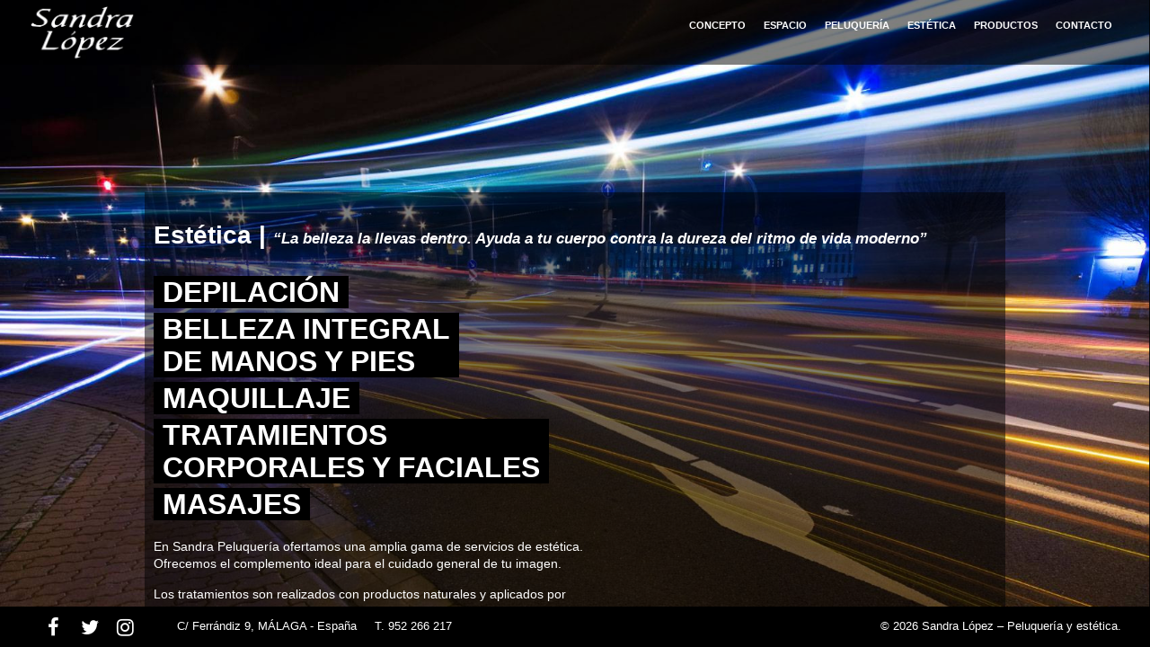

--- FILE ---
content_type: text/html; charset=UTF-8
request_url: http://sandralopez.es/estetica/
body_size: 4377
content:
<!doctype html>
<html lang="en-US" class="no-js">
	<head>
		<meta charset="UTF-8">
		<title>  Estética : Sandra López &#8211; Peluquería y estética</title>
		<script src="https://use.fontawesome.com/71c95fd2da.js"></script>
		<link href="//www.google-analytics.com" rel="dns-prefetch">
        <link href="http://sandralopez.es/wp-content/themes/html5blank-stable/img/icons/favicon.png" rel="icon" type="image/png">
        <link href="http://sandralopez.es/wp-content/themes/html5blank-stable/img/icons/favicon.png" rel="apple-touch-icon-precomposed">

		<meta http-equiv="X-UA-Compatible" content="IE=edge,chrome=1">
		<meta name="viewport" content="width=device-width, initial-scale=1.0">
		<meta name="description" content="Just another WordPress site">

		<link rel='dns-prefetch' href='//s.w.org' />
		<script type="text/javascript">
			window._wpemojiSettings = {"baseUrl":"https:\/\/s.w.org\/images\/core\/emoji\/2\/72x72\/","ext":".png","svgUrl":"https:\/\/s.w.org\/images\/core\/emoji\/2\/svg\/","svgExt":".svg","source":{"concatemoji":"http:\/\/sandralopez.es\/wp-includes\/js\/wp-emoji-release.min.js?ver=4.6.29"}};
			!function(e,o,t){var a,n,r;function i(e){var t=o.createElement("script");t.src=e,t.type="text/javascript",o.getElementsByTagName("head")[0].appendChild(t)}for(r=Array("simple","flag","unicode8","diversity","unicode9"),t.supports={everything:!0,everythingExceptFlag:!0},n=0;n<r.length;n++)t.supports[r[n]]=function(e){var t,a,n=o.createElement("canvas"),r=n.getContext&&n.getContext("2d"),i=String.fromCharCode;if(!r||!r.fillText)return!1;switch(r.textBaseline="top",r.font="600 32px Arial",e){case"flag":return(r.fillText(i(55356,56806,55356,56826),0,0),n.toDataURL().length<3e3)?!1:(r.clearRect(0,0,n.width,n.height),r.fillText(i(55356,57331,65039,8205,55356,57096),0,0),a=n.toDataURL(),r.clearRect(0,0,n.width,n.height),r.fillText(i(55356,57331,55356,57096),0,0),a!==n.toDataURL());case"diversity":return r.fillText(i(55356,57221),0,0),a=(t=r.getImageData(16,16,1,1).data)[0]+","+t[1]+","+t[2]+","+t[3],r.fillText(i(55356,57221,55356,57343),0,0),a!=(t=r.getImageData(16,16,1,1).data)[0]+","+t[1]+","+t[2]+","+t[3];case"simple":return r.fillText(i(55357,56835),0,0),0!==r.getImageData(16,16,1,1).data[0];case"unicode8":return r.fillText(i(55356,57135),0,0),0!==r.getImageData(16,16,1,1).data[0];case"unicode9":return r.fillText(i(55358,56631),0,0),0!==r.getImageData(16,16,1,1).data[0]}return!1}(r[n]),t.supports.everything=t.supports.everything&&t.supports[r[n]],"flag"!==r[n]&&(t.supports.everythingExceptFlag=t.supports.everythingExceptFlag&&t.supports[r[n]]);t.supports.everythingExceptFlag=t.supports.everythingExceptFlag&&!t.supports.flag,t.DOMReady=!1,t.readyCallback=function(){t.DOMReady=!0},t.supports.everything||(a=function(){t.readyCallback()},o.addEventListener?(o.addEventListener("DOMContentLoaded",a,!1),e.addEventListener("load",a,!1)):(e.attachEvent("onload",a),o.attachEvent("onreadystatechange",function(){"complete"===o.readyState&&t.readyCallback()})),(a=t.source||{}).concatemoji?i(a.concatemoji):a.wpemoji&&a.twemoji&&(i(a.twemoji),i(a.wpemoji)))}(window,document,window._wpemojiSettings);
		</script>
		<style type="text/css">
img.wp-smiley,
img.emoji {
	display: inline !important;
	border: none !important;
	box-shadow: none !important;
	height: 1em !important;
	width: 1em !important;
	margin: 0 .07em !important;
	vertical-align: -0.1em !important;
	background: none !important;
	padding: 0 !important;
}
</style>
<link rel='stylesheet' id='contact-form-7-css'  href='http://sandralopez.es/wp-content/plugins/contact-form-7/includes/css/styles.css?ver=4.5.1' media='all' />
<link rel='stylesheet' id='normalize-css'  href='http://sandralopez.es/wp-content/themes/html5blank-stable/normalize.css?ver=1.0' media='all' />
<link rel='stylesheet' id='html5blank-css'  href='http://sandralopez.es/wp-content/themes/html5blank-stable/style.css?ver=1.0' media='all' />
<script type='text/javascript' src='http://sandralopez.es/wp-includes/js/jquery/jquery.js?ver=1.12.4'></script>
<script type='text/javascript' src='http://sandralopez.es/wp-includes/js/jquery/jquery-migrate.min.js?ver=1.4.1'></script>
<script type='text/javascript' src='http://sandralopez.es/wp-content/themes/html5blank-stable/js/lib/conditionizr-4.3.0.min.js?ver=4.3.0'></script>
<script type='text/javascript' src='http://sandralopez.es/wp-content/themes/html5blank-stable/js/lib/modernizr-2.7.1.min.js?ver=2.7.1'></script>
<script type='text/javascript' src='http://sandralopez.es/wp-content/themes/html5blank-stable/js/scripts.js?ver=1.0.0'></script>
<link rel='https://api.w.org/' href='http://sandralopez.es/wp-json/' />
<link rel="alternate" type="application/json+oembed" href="http://sandralopez.es/wp-json/oembed/1.0/embed?url=http%3A%2F%2Fsandralopez.es%2Festetica%2F" />
<link rel="alternate" type="text/xml+oembed" href="http://sandralopez.es/wp-json/oembed/1.0/embed?url=http%3A%2F%2Fsandralopez.es%2Festetica%2F&#038;format=xml" />
		<script>
        // conditionizr.com
        // configure environment tests
        conditionizr.config({
            assets: 'http://sandralopez.es/wp-content/themes/html5blank-stable',
            tests: {}
        });
        </script>

	</head>
	<body class="page page-id-21 page-template-default estetica">
		<div class="outer-wrapper">
		<!-- header inner wrapper -->
		<div class="wrapper">

			<!-- header -->

			<header class="header clear" role="banner">

					<!-- logo -->
					<div class="logo">
						<a href="http://sandralopez.es">
							<!-- svg logo - toddmotto.com/mastering-svg-use-for-a-retina-web-fallbacks-with-png-script -->
							<img src="http://sandralopez.es/wp-content/themes/html5blank-stable/img/logo.png" alt="Logo Sandra Lopez peluquería y estética" class="logo-img">
						</a>
					</div>
					<!-- /logo -->
<button class="hamburger">&#9776;</button>
  <button class="cross">&#735;</button>
					<!-- nav -->
					<nav class="nav desktop-menu" role="navigation">
						<ul><li id="menu-item-32" class="menu-item menu-item-type-post_type menu-item-object-page menu-item-32"><a href="http://sandralopez.es/concepto/">Concepto</a></li>
<li id="menu-item-31" class="menu-item menu-item-type-post_type menu-item-object-page menu-item-31"><a href="http://sandralopez.es/espacio/">Espacio</a></li>
<li id="menu-item-30" class="menu-item menu-item-type-post_type menu-item-object-page menu-item-30"><a href="http://sandralopez.es/peluqueria/">Peluquería</a></li>
<li id="menu-item-29" class="menu-item menu-item-type-post_type menu-item-object-page current-menu-item page_item page-item-21 current_page_item menu-item-29"><a href="http://sandralopez.es/estetica/">Estética</a></li>
<li id="menu-item-28" class="menu-item menu-item-type-post_type menu-item-object-page menu-item-28"><a href="http://sandralopez.es/productos/">Productos</a></li>
<li id="menu-item-27" class="menu-item menu-item-type-post_type menu-item-object-page menu-item-27"><a href="http://sandralopez.es/contacto/">Contacto</a></li>
</ul>					</nav>
					<!-- /nav -->

			</header>
			<!-- /header -->
			
		</div>
			<nav class="nav mobile-menu" role="navigation">
						<ul><li class="menu-item menu-item-type-post_type menu-item-object-page menu-item-32"><a href="http://sandralopez.es/concepto/">Concepto</a></li>
<li class="menu-item menu-item-type-post_type menu-item-object-page menu-item-31"><a href="http://sandralopez.es/espacio/">Espacio</a></li>
<li class="menu-item menu-item-type-post_type menu-item-object-page menu-item-30"><a href="http://sandralopez.es/peluqueria/">Peluquería</a></li>
<li class="menu-item menu-item-type-post_type menu-item-object-page current-menu-item page_item page-item-21 current_page_item menu-item-29"><a href="http://sandralopez.es/estetica/">Estética</a></li>
<li class="menu-item menu-item-type-post_type menu-item-object-page menu-item-28"><a href="http://sandralopez.es/productos/">Productos</a></li>
<li class="menu-item menu-item-type-post_type menu-item-object-page menu-item-27"><a href="http://sandralopez.es/contacto/">Contacto</a></li>
</ul>					</nav>
		</div>
		<!-- content wrapper -->
		<div class="wrapper">
				<main role="main">
		<!-- section -->
		<section>

			<h1 class="page-title">Estética</h1>

		
			<!-- article -->
			<article id="post-21" class="post-21 page type-page status-publish hentry">

				<div class="page-wrapper">
<h1 class="content-title">Estética | <span class="sub-title">&#8220;La belleza la llevas dentro. Ayuda a tu cuerpo contra la dureza del ritmo de vida moderno&#8221;</span></h1>
<div class="peluqueria-background">
<div class="left-content">
<h2 class="depilacion">DEPILACIÓN</h2>
<h2 class="belleza">BELLEZA INTEGRAL<BR/>DE MANOS Y PIES</h2>
<h2 class="maquillaje">MAQUILLAJE</h2>
<h2 class="tratamientos">TRATAMIENTOS<BR/>CORPORALES Y FACIALES</h2>
<h2 class="masajes">MASAJES</h2>
<p class="text-content first-p">En Sandra Peluquería ofertamos una amplia gama de servicios de estética.<br />Ofrecemos el complemento ideal para el cuidado general de tu imagen.</p>
<p class="text-content">Los tratamientos son realizados con productos naturales y aplicados por<br />profesionales especializados para darte el mejor servicio y el valor añadido a tu estilo e imagen.</p>
</div>
<div class="right-content">
<h3 class="texto-secundario depilacion-desc">Fotodepilación</h3>
<h3 class="texto-secundario depilacion-desc">Epilación a la Cera</h3>
<h3 class="texto-secundario belleza-desc">Manicura Shellac</h3>
<h3 class="texto-secundario belleza-desc">Spa</h3>
<h3 class="texto-secundario belleza-desc">Tratamientos Parafina</h3>
<h3 class="texto-secundario belleza-desc">Tratamiento Exfoliantes</h3>
<h3 class="texto-secundario belleza-desc">Uñas Esculpidas</h3>
<h3 class="texto-secundario belleza-desc">Decoración</h3>
<h3 class="texto-secundario maquillaje-desc">Día</h3>
<h3 class="texto-secundario maquillaje-desc">Noche</h3>
<h3 class="texto-secundario maquillaje-desc">Novias</h3>
<h3 class="texto-secundario maquillaje-desc">Asesoramiento</h3>
<h3 class="texto-secundario tratamientos-desc">Antiedad</h3>
<h3 class="texto-secundario tratamientos-desc">Hidratación-Nutrición</h3>
<h3 class="texto-secundario tratamientos-desc">Control de Piel Grasa</h3>
<h3 class="texto-secundario tratamientos-desc">Luminosidad-Manchas</h3>
<h3 class="texto-secundario tratamientos-desc">Parafango</h3>
<h3 class="texto-secundario tratamientos-desc">Piernas Cansadas</h3>
<h3 class="texto-secundario tratamientos-desc">Anticelulítico</h3>
<h3 class="texto-secundario masajes-desc">Relajantes</h3>
<h3 class="texto-secundario masajes-desc">Descontracturantes</h3>
<h3 class="texto-secundario masajes-desc">Chocoterapia</h3>
</div>
</div>
</div>

				
			</article>
			<!-- /article -->

		
		
		</section>
		<!-- /section -->
	</main>


</div><!-- /wrapper principal -->			
<!-- footer -->
			<footer class="footer" role="contentinfo">
				<div class="wrapper" >
					<div class="social-icons">
						<div class="social-wrapper"><a href="https://www.facebook.com/Peluquer%C3%ADa-Sandra-L%C3%B3pez-425755600811591/" target="_blank"><i class="fa fa-facebook fa-2x" aria-hidden="true"></i></a></div>
						<div class="social-wrapper"><a href="https://twitter.com/P_Sandralopez" target="_blank"><i class="fa fa-twitter fa-2x" aria-hidden="true"></i></a></div>
						<div class="social-wrapper"><a href="https://www.instagram.com/sandralopezpeluqueria/" target="_blank"><i class="fa fa-instagram fa-2x" aria-hidden="true"></i></a></div>
					</div>
				<!-- /copyright -->
				
				<div class="contacto-footer">
					<p>C/ Ferrándiz 9, MÁLAGA - España</p>
					<p>T. 952 266 217</p>
				</div>
				<!-- copyright -->
				<p class="copyright">
					&copy; 2026 Sandra López &#8211; Peluquería y estética.
				</p>
					</div><!-- Wrapper del footer -->
			</footer>
			<!-- /footer -->

		

		<script type='text/javascript' src='http://sandralopez.es/wp-content/plugins/contact-form-7/includes/js/jquery.form.min.js?ver=3.51.0-2014.06.20'></script>
<script type='text/javascript'>
/* <![CDATA[ */
var _wpcf7 = {"loaderUrl":"http:\/\/sandralopez.es\/wp-content\/plugins\/contact-form-7\/images\/ajax-loader.gif","recaptcha":{"messages":{"empty":"Please verify that you are not a robot."}},"sending":"Sending ..."};
/* ]]> */
</script>
<script type='text/javascript' src='http://sandralopez.es/wp-content/plugins/contact-form-7/includes/js/scripts.js?ver=4.5.1'></script>
<script type='text/javascript' src='http://sandralopez.es/wp-includes/js/wp-embed.min.js?ver=4.6.29'></script>

		<!-- analytics -->
		<script>
		(function(f,i,r,e,s,h,l){i['GoogleAnalyticsObject']=s;f[s]=f[s]||function(){
		(f[s].q=f[s].q||[]).push(arguments)},f[s].l=1*new Date();h=i.createElement(r),
		l=i.getElementsByTagName(r)[0];h.async=1;h.src=e;l.parentNode.insertBefore(h,l)
		})(window,document,'script','//www.google-analytics.com/analytics.js','ga');
		ga('create', 'UA-XXXXXXXX-XX', 'yourdomain.com');
		ga('send', 'pageview');
		</script>

	</body>
</html>



--- FILE ---
content_type: text/css
request_url: http://sandralopez.es/wp-content/themes/html5blank-stable/style.css?ver=1.0
body_size: 4409
content:
/*
	Theme Name: HTML5 Blank
	Theme URI: http://html5blank.com
	Description: HTML5 Blank WordPress Theme
	Version: 1.4.3
	Author: Todd Motto (@toddmotto)
	Author URI: http://toddmotto.com
	Tags: Blank, HTML5, CSS3

	License: MIT
	License URI: http://opensource.org/licenses/mit-license.php
*/

/*------------------------------------*\
    MAIN
\*------------------------------------*/

/* global box-sizing */
*,
*:after,
*:before {
	-moz-box-sizing:border-box;
	box-sizing:border-box;
	-webkit-font-smoothing:antialiased;
	font-smoothing:antialiased;
	text-rendering:optimizeLegibility;
}
/* html element 62.5% font-size for REM use */
html {
	font-size:62.5%;
}
body {
	font:300 11px/1.4 'Helvetica Neue', Helvetica, Arial, sans-serif;
	color:#fff;
}
/* clear */
.clear:before,
.clear:after {
    content:' ';
    display:table;
}

.clear:after {
    clear:both;
}
.clear {
    *zoom:1;
}
img {
	max-width:100%;
	vertical-align:bottom;
}
a {
	color:#fff;
	text-decoration:none;
}
a:hover {
	color:#f79604;
}
a:focus {
	outline:0;
}
a:hover,
a:active {
	outline:0;
}
input:focus {
	outline:0;
	border:1px solid #04A4CC;
}
.social-wrapper {
background:#000;
	padding:7px;
	border-radius:50%;
	    width: 35px;
    height: 35px;
	float:left;
	margin-right:5px;
	text-align:center;
}
.social-icons {
width:145px;
	background:transparent url('img/fondo-negro.png') repeat;
	overflow:hidden;
	padding:5px 10px;
	float:left;
}
/*------------------------------------*\
    STRUCTURE
\*------------------------------------*/
html, body {
    margin: 0;
    height: 100%;
}
body {
/*background: transparent url('img/mujer/principal-home-closed.jpg') no-repeat;*/
	background-size: cover;
	transition: background 2s;
	transition-timing-function: ease-out;
}
/* wrapper */
.wrapper {
	max-width:1280px;
	width:95%;
	margin:0 auto;
	position:relative;
}
.outer-wrapper {
background:transparent url('img/fondo-negro.png') repeat;
}
/* header */
.header {
padding:5px 0;
}
/* logo */
.logo {
float:left;
}
.logo-img {
max-width:120px;
}
/* nav */
.nav {
float:right;
}
.nav ul {
list-style-type:none;
}
.nav ul li {
float:left;
	padding:5px 10px;
}
.nav ul li a {
color:#fff;
font-weight:bold;
	text-transform:uppercase;
}
.nav ul li a:hover {
color:#f79604;
}
.mobile-menu, .hamburger, .cross {
display:none;
}
.hamburger{
  background:none;
  position:absolute;
  top:0;
  right:0;
  line-height:45px;
  padding:5px 15px 0px 15px;
  color:#fff;
  border:0;
  font-size:1.4em;
  font-weight:bold;
  cursor:pointer;
  outline:none;
  z-index:10000000000000;
}
.cross{
  background:none;
  position:absolute;
  top:0px;
  right:0;
  padding:13px 15px 0px 15px;
  color:#fff;
  border:0;
  font-size:3em;
  line-height:65px;
  font-weight:bold;
  cursor:pointer;
  outline:none;
  z-index:10000000000000;
}
.mobile-menu{z-index:1000000; width:100%; background:#131313;  position:absolute; text-align:center;}
.mobile-menu ul {margin: 0; padding: 0; list-style-type: none; list-style-image: none;}
nav.mobile-menu li {display: block;   padding:15px 0 15px 0; border-bottom:#1d1f20 1px solid;float:none;}
.mobile-menu li:hover{display: block;    background:#181818; padding:15px 0 15px 0; border-bottom:#1d1f20 1px solid;}

.glyphicon-home{
  color:white; 
  font-size:1.5em; 
  margin-top:5px; 
  margin:0 auto;
}
/* sidebar */
.sidebar {

}
/* footer */
.footer {
position:fixed;
	bottom:0;
	width:100%;
	left:0;
	background:#000 url('img/fondo-negro.png') repeat;
}
p.copyright {
text-align:right;
	text-shadow:1px 1px 1px #000;
	font-size:13px;
}

/*------------------------------------*\
    PAGES
\*------------------------------------*/
.page-title {
visibility:hidden;
}
.main-tag-line {
position:fixed;
	bottom:18%;
	left:20%;
	font-size:700%;
	padding:10px 20px;
	background: transparent url(img/fondo-negro.png);
	text-transform:uppercase;
}
.secondary-tag-line {
	position:fixed;
	bottom:12%;
	left:20%;
	font-size:300%;
	padding:10px 20px;
	max-height:60px;
	background: transparent url(img/fondo-negro.png);
	text-transform:uppercase;
}
.page-wrapper {
	margin:8% auto auto auto;
	padding:10px 10px;
	background: transparent url(img/fondo-negro.png);
	overflow:hidden;
	max-width:75%;
	display:none;
	min-width:958px;
	
}
h1.content-title {
font-size:250%;
}
.sub-title {
font-size:60%;
	font-style:italic;
}
.left-content {
float:left;
	width:35%;
	font-size:14px;
}
.firma {
font-weight:bold;
	font-style:italic;
}
.right-content {
float:left;
	text-align:center;
	width:65%;
}
.thumbs {
overflow:hidden;
}
.thumbs ul {
list-style-type:none;
	padding:0;
}
.thumbs ul li {
	float:left;
	margin:5px;
	transition:all 1s;
}
.thumbs ul li p{
display:block;
	position:relative;
}
.thumbs ul li:hover .loadimg {
-webkit-filter: grayscale(1);
  filter: grayscale(1);
}
.loadimg {
transition:all 0.7s;
}
.corte, .peinado, .color, .extensiones {
background:#000;
	font-size:4.5em;
	margin: 0 0 5px 0;
	padding:0 10px;
	width:auto;
	line-height:1.15em;
	float:left;
	clear:left;
}
.depilacion, .belleza, .maquillaje, .tratamientos, .masajes {
background:#000;
	font-size:2.25em;
	margin: 0 0 5px 0;
	padding:0 10px;
	width:auto;
	line-height:1.15em;
	float:left;
	clear:left;
}
.text-content {
font-size:14px;
	clear:both;
	margin:10px 0 0 0;
	padding-top:5px;
}
.first-p {
	padding-top:15px;

}
.peluqueria-background {
background-repeat:no-repeat;
	width:950px;
	height:390px;
	padding-top:8px;
}
.texto-secundario {
background:#000;
	font-size:1.7em;
	margin: 0 0 5px 0;
	padding:0 10px;
	width:auto;
	line-height:1.15em;
	float:right;
	clear:both;
	display:none;
}
body.estetica .left-content {
width:65%;
}
body.estetica .right-content {
width:35%;
}
body.peluqueria .page-wrapper {
max-width:970px;
}
body.productos .page-wrapper {
min-width:920px;
}
body.productos .left-content, body.productos .right-content {
width:50%;
}
body.productos .left-content {
padding-right:15px;
	max-width:43%;
}
body.productos .right-content {
padding-left:15px;
min-width: 485px;
    max-height: 380px;
    overflow-y: scroll;
    overflow-x: hidden;
}
body.productos .first-p {
padding-top:30px;
}
.producto-contenedor {
margin-bottom:10px;
	overflow:hidden;
	min-width:455px;
}
.titulo-producto {
font-weight:bold;
	font-size:14px;
}
.descripcion-producto {
font-size:14px;
	float:left;
	text-align:left;
	margin:0 0 0 10px;
	line-height:1.10em;
	width:296px;
}
body.contacto .left-content {
width:60%;
	background:#000;
	padding:15px;
}
body.contacto .right-content {
width:40%;
	padding-left:50px;
	text-align:left;
}
p.direccion {
font-size:16px;
	font-weight:bold;
}
p.titulo-formulario {
	margin-top:0;
font-size:15px;
	font-weight:bold;
	line-height:1.1em;
}
p.subtitulo-formulario {
	margin-top:0;
font-size:14px;
	line-height:1.1em;

}
.map-wrapper {
padding:5px;
	background:#fff;
	overflow:hidden;
	border-radius:5px;
}
div.wpcf7 {

}
.wpcf7 p {
text-align:left;
	font-size:13px;
	margin:5px 0;
}
input {
	line-height:2em;
}
.wpcf7-form-control {
background:#444;
	border:none;
	color:#fff;
}
.wpcf7-submit, button.llamar {
background:#000;
	padding:5px 10px;
	text-transform:uppercase;
	font-weight:bold;
	border-radius:5px;
	
}
.wpcf7-submit:hover {
	background:#444;
}
body.peluqueria p.text-content {
max-width:60%;
}
button.llamar {
background:#444;
	color:#fff;
	border:none;
}
/*------------------------------------*\
    HOMEPAGE
\*------------------------------------*/

.home-choice {
	width:34%;
	background:transparent url('img/fondo-negro.png') repeat;
	padding:20px 10px;
	overflow:hidden;
	position:fixed;
	bottom:10%;
	right:8%;
}
.right-choices {
	float:left;
	max-width:56%;
	padding:0 10px 0 20px;
	border-left: solid 2px #fff;
}
.left-logo {
	float:left;
	max-width:44%;
	height:100%;
	padding:0 20px 0 10px;
}
.right-choices h1 {
	color:#fff;
	text-transform:uppercase;
	font-size:200%;
	padding:0;
	margin:0;
}
.pulsa {
color:#fff;
	font-size:150%;
	padding:0;
	margin:0;
}
.chica-chico a {
color:#fff;
	font-size:400%;
	padding:0;
	margin:0;
}
footer .wrapper {
overflow:hidden;
}
.contacto-footer p {
float:left;
	font-size:13px;
	margin-left:20px;
}

/*------------------------------------*\
    IMAGES
\*------------------------------------*/
img.background
{
    position: absolute;
    z-index: -1;
    left: 0px;
    // .. etc etc
	transform: scale(1, 1);
    object-fit: cover;
    transform-origin: 50% 50%; // wherever you want the 'midpoint' to be at.
    transition: all 5s linear;
}
img.background.active
{
    transform: scale(1.5, 1.5);
}
.firstimage {
background-image:url(/wp-content/themes/html5blank-stable/img/slider/mujer/images/1.jpg);
}
/*------------------------------------*\
	TYPOGRAPHY
\*------------------------------------*/

@font-face {
	font-family:'Font-Name';
	src:url('fonts/font-name.eot');
	src:url('fonts/font-name.eot?#iefix') format('embedded-opentype'),
		url('fonts/font-name.woff') format('woff'),
		url('fonts/font-name.ttf') format('truetype'),
		url('fonts/font-name.svg#font-name') format('svg');
    font-weight:normal;
    font-style:normal;
}

/*------------------------------------*\
    RESPONSIVE
\*------------------------------------*/

@media only screen and (min-width:320px) and (max-width:767px) {
	.hamburger, .mobile-menu {
	display:block;
	}
	.desktop-menu {
	display:none;
	}
	.home-choice {
	width:100%;
		right:0;
	}
	.left-logo {
	float:none;
		max-width:60%;
	}
	.right-choices {
	border-left:none;
		max-width:100%;
	}
	.right-choices h1 {
	margin-top:20px;
		font-size:150%;
	}
	.main-tag-line {
	font-size:180%;
		bottom:40%;
		left:0;
	}
	.secondary-tag-line {
	font-size:110%;
		left:0;
		bottom:30%;
	}
	.page-title {
	display:none;
	}
	.page-wrapper {
	margin:0 auto;
		min-width:0;
		max-width:100%;
	}
	.sub-title {
	display:block;
		font-size:50%;
	}
	.left-content {
	float:none;
		width:100%;
	}
	.footer {
	position:relative;
	}
	.right-content {
	float:none;
		width:100%;
	}
	body.productos .page-wrapper {
	min-width:0;
	}
	body.productos .left-content {
	max-width:100%;
		width:100%;
	}
	body.productos .right-content {
	overflow:hidden;
		max-height:100%;
		min-width:0;
		padding-left:0;
		width:100%;
	}
	.producto-contenedor {
	min-width:0;
	}
	.descripcion-producto {
	margin:10px 0;
		width:100%;
	}
	body.contacto .left-content {
	width:100%;
	}
	body.contacto .right-content {
	width:100%;
		padding-left:0;
	}
	body.chica .footer, body.chico .footer {
	position:fixed;
	}
	.contacto-footer {
	display:block;
	clear:both;
		color:#fff;
		font-size:14px;
		padding:5px;
	}
	.contacto-footer p {
		margin:5px;
	}
	body.contacto .contacto-footer {
	display:none;
	}
	.peluqueria-background {
	width:100%;
		height:auto;
		background-size: contain;
    background-position-y: 65%;
		overflow:hidden;
	}
	.corte, .peinado, .color, .extensiones {
	font-size:2.9em;
	}
	body.estetica .left-content, body.estetica .right-content, body.peluqueria p.text-content {
	width:100%;
		max-width:100%;
	}
	.depilacion, .belleza, .maquillaje, .tratamientos, .masajes {
	font-size:2em;
	}
	.contacto-footer p {
	float:none;
	}

}
@media only screen and (min-width:480px) {

}
@media only screen and (min-width:768px) {
.desktop-menu {
	display:block;
	}
	.hamburger, .mobile-menu {
	display:none;
	}
}
@media only screen and (min-width:768px) and (max-width:960px) {
	.home-choice {
	width:100%;
		right:0;
	}
	.main-tag-line {
	left:0;
		font-size:380%;
	}
	.secondary-tag-line {
	left:0;
		font-size:200%;
	}
	.page-title {
	display:none;
	}
	.page-wrapper {
	margin:0 auto;
		min-width:0;
		max-width:100%;
	}
	.left-content {
	float:none;
		width:100%;
	}
	
	.right-content {
	float:none;
		width:100%;
	}
	body.productos .left-content {
	max-width:100%;
		width:100%;
	}
	body.productos .right-content {
	    min-width: 100%;
    max-height: 100%;
		overflow:hidden;
		padding-left:0;
		margin-top:20px;
	}
	body.contacto .left-content {
	width:100%;
	}
	body.contacto .right-content {
	width:100%;
		padding-left:0;
	}
	.wpcf7 p {
	font-size:14px;
	}
	
}
@media only screen and (min-width:1024px) {

}
@media only screen and (min-width:1140px) {

}
@media only screen and (min-width:1280px) {

}
@media only screen and (-webkit-min-device-pixel-ratio:1.5),
	   only screen and (min-resolution:144dpi) {

}

/*------------------------------------*\
    MISC
\*------------------------------------*/

::selection {
	background:#04A4CC;
	color:#FFF;
	text-shadow:none;
}
::-webkit-selection {
	background:#04A4CC;
	color:#FFF;
	text-shadow:none;
}
::-moz-selection {
	background:#04A4CC;
	color:#FFF;
	text-shadow:none;
}

/*------------------------------------*\
    WORDPRESS CORE
\*------------------------------------*/

.alignnone {
	margin:5px 20px 20px 0;
}
.aligncenter,
div.aligncenter {
	display:block;
	margin:5px auto 5px auto;
}
.alignright {
	float:right;
	margin:5px 0 20px 20px;
}
.alignleft {
	float:left;
	margin:5px 20px 20px 0;
}
a img.alignright {
	float:right;
	margin:5px 0 20px 20px;
}
a img.alignnone {
	margin:5px 20px 20px 0;
}
a img.alignleft {
	float:left;
	margin:5px 20px 20px 0;
}
a img.aligncenter {
	display:block;
	margin-left:auto;
	margin-right:auto;
}
.wp-caption {
	background:#FFF;
	border:1px solid #F0F0F0;
	max-width:96%;
	padding:5px 3px 10px;
	text-align:center;
}
.wp-caption.alignnone {
	margin:5px 20px 20px 0;
}
.wp-caption.alignleft {
	margin:5px 20px 20px 0;
}
.wp-caption.alignright {
	margin:5px 0 20px 20px;
}
.wp-caption img {
	border:0 none;
	height:auto;
	margin:0;
	max-width:98.5%;
	padding:0;
	width:auto;
}
.wp-caption .wp-caption-text,
.gallery-caption {
	font-size:11px;
	line-height:17px;
	margin:0;
	padding:0 4px 5px;
}
.sticky {

}
.bypostauthor {

}

/*------------------------------------*\
    PRINT
\*------------------------------------*/

@media print {
	* {
		background:transparent !important;
		color:#000 !important;
		box-shadow:none !important;
		text-shadow:none !important;
	}
	a,
	a:visited {
		text-decoration:underline;
	}
	a[href]:after {
		content:" (" attr(href) ")";
	}
	abbr[title]:after {
		content:" (" attr(title) ")";
	}
	.ir a:after,
	a[href^="javascript:"]:after,
	a[href^="#"]:after {
		content:"";
	}
	pre,blockquote {
		border:1px solid #999;
		page-break-inside:avoid;
	}
	thead {
		display:table-header-group;
	}
	tr,img {
		page-break-inside:avoid;
	}
	img {
		max-width:100% !important;
	}
	@page {
		margin:0.5cm;
	}
	p,
	h2,
	h3 {
		orphans:3;
		widows:3;
	}
	h2,
	h3 {
		page-break-after:avoid;
	}
}


--- FILE ---
content_type: text/javascript
request_url: http://sandralopez.es/wp-content/themes/html5blank-stable/js/scripts.js?ver=1.0.0
body_size: 1398
content:
(function ($, root, undefined) {
	
	$(function () {
		
		'use strict';
		
		// DOM ready, take it away
		
		if (window.location.pathname) {
			var path = window.location.pathname;
			//console.log(path);
			if (path === "/") {
				$('body').css("background-image", "url(wp-content/themes/html5blank-stable/img/mujer/principal-home-closed.jpg)");
			} else if (path === "/chico/") {
				doslider('chico');
			} else if (path === "/concepto/") {
				$('body').css("background-image", 'url(/wp-content/themes/html5blank-stable/img/urbano1.jpg)');
				$( '.page-wrapper' ).hide().fadeIn( 1000 );
			} else if (path === "/chica/") {
				doslider('chica');
			} else if (path === "/espacio/") {
				$('body').css("background-image", 'url(/wp-content/themes/html5blank-stable/img/urbano2.jpg)');
				$( '.page-wrapper' ).hide().fadeIn( 1000 );
			} else if (path === "/peluqueria/") {
				$('body').css("background-image", 'url(/wp-content/themes/html5blank-stable/img/urbano3.jpg)');
				$( '.page-wrapper' ).hide().fadeIn( 1000 );
			} else if (path === "/estetica/") {
				$('body').css("background-image", 'url(/wp-content/themes/html5blank-stable/img/urbano4.jpg)');
				$( '.page-wrapper' ).hide().fadeIn( 1000 );
			} else if (path === "/productos/") {
				$('body').css("background-image", 'url(/wp-content/themes/html5blank-stable/img/urbano5.jpg)');
				$( '.page-wrapper' ).hide().fadeIn( 1000 );
			} else if (path === "/contacto/") {
				$('body').css("background-image", 'url(/wp-content/themes/html5blank-stable/img/urbano6.jpg)');
				$( '.page-wrapper' ).hide().fadeIn( 1000 );
			}
		}
		/*mobile menu*/
		$( ".cross" ).hide();
		$( ".mobile-menu" ).hide();
		$( ".hamburger" ).click(function() {
			$( ".mobile-menu" ).slideToggle( "slow", function() {
				$( ".hamburger" ).hide();
				$( ".cross" ).show();
			});
		});

		$( ".cross" ).click(function() {
			$( ".mobile-menu" ).slideToggle( "slow", function() {
				$( ".cross" ).hide();
				$( ".hamburger" ).show();
			});
		});
		/* End mobile menu */
		$( ".loadimg" ).click(function() {
  			console.log($(this).attr('src').substring(56));
			var espacioimg = $(this).attr('src').substring(56);
			$('.imgespacio').hide();
			$('.imgespacio').attr('src', '/wp-content/themes/html5blank-stable/img/espacio/full/' + espacioimg);
			$('.imgespacio').fadeIn( 1000 );
		});
		$('.corte').on('hover', function() {
			$( '.peluqueria-background' ).css("background-image", "url(/wp-content/themes/html5blank-stable/img/peluqueria/corte.jpg)");
			$('.text-content').css('visibility', 'hidden');
		}).on('mouseleave', function() {
			$( '.peluqueria-background' ).css("background-image", "none");
			$('.text-content').css('visibility', 'visible');
		});
		$('.peinado').on('hover', function() {
			$( '.peluqueria-background' ).css("background-image", "url(/wp-content/themes/html5blank-stable/img/peluqueria/peinado.jpg)");
			$('.text-content').css('visibility', 'hidden');
		}).on('mouseleave', function() {
			$( '.peluqueria-background' ).css("background-image", "none");
			$('.text-content').css('visibility', 'visible');
		});
		$('.color').on('hover', function() {
			$( '.peluqueria-background' ).css("background-image", "url(/wp-content/themes/html5blank-stable/img/peluqueria/color.jpg)");
			$('.text-content').css('visibility', 'hidden');
		}).on('mouseleave', function() {
			$( '.peluqueria-background' ).css("background-image", "none");
			$('.text-content').css('visibility', 'visible');
		});
		$('.extensiones').on('hover', function() {
			$( '.peluqueria-background' ).css("background-image", "url(/wp-content/themes/html5blank-stable/img/peluqueria/extensiones.jpg)");
			$('.text-content').css('visibility', 'hidden');
		}).on('mouseleave', function() {
			$( '.peluqueria-background' ).css("background-image", "none");
			$('.text-content').css('visibility', 'visible');
		});
		$('.depilacion').on('hover', function() {
			$( '.peluqueria-background' ).css("background-image", "url(/wp-content/themes/html5blank-stable/img/estetica/depilacion.jpg)");
			$('.text-content').css('visibility', 'hidden');
			$('.depilacion-desc').css('display', 'block');
		}).on('mouseleave', function() {
			$( '.peluqueria-background' ).css("background-image", "none");
			$('.text-content').css('visibility', 'visible');
			$('.depilacion-desc').css('display', 'none');
		});
		$('.belleza').on('hover', function() {
			$( '.peluqueria-background' ).css("background-image", "url(/wp-content/themes/html5blank-stable/img/estetica/belleza.jpg)");
			$('.text-content').css('visibility', 'hidden');
			$('.belleza-desc').css('display', 'block');
		}).on('mouseleave', function() {
			$( '.peluqueria-background' ).css("background-image", "none");
			$('.text-content').css('visibility', 'visible');
			$('.belleza-desc').css('display', 'none');
		});
		$('.maquillaje').on('hover', function() {
			$( '.peluqueria-background' ).css("background-image", "url(/wp-content/themes/html5blank-stable/img/estetica/maquillaje.jpg)");
			$('.text-content').css('visibility', 'hidden');
			$('.maquillaje-desc').css('display', 'block');
		}).on('mouseleave', function() {
			$( '.peluqueria-background' ).css("background-image", "none");
			$('.text-content').css('visibility', 'visible');
			$('.maquillaje-desc').css('display', 'none');
		});
		$('.tratamientos').on('hover', function() {
			$( '.peluqueria-background' ).css("background-image", "url(/wp-content/themes/html5blank-stable/img/estetica/tratamientos.jpg)");
			$('.text-content').css('visibility', 'hidden');
			$('.tratamientos-desc').css('display', 'block');
		}).on('mouseleave', function() {
			$( '.peluqueria-background' ).css("background-image", "none");
			$('.text-content').css('visibility', 'visible');
			$('.tratamientos-desc').css('display', 'none');
		});
		$('.masajes').on('hover', function() {
			$( '.peluqueria-background' ).css("background-image", "url(/wp-content/themes/html5blank-stable/img/estetica/masajes.jpg)");
			$('.text-content').css('visibility', 'hidden');
			$('.masajes-desc').css('display', 'block');
		}).on('mouseleave', function() {
			$( '.peluqueria-background' ).css("background-image", "none");
			$('.text-content').css('visibility', 'visible');
			$('.masajes-desc').css('display', 'none');
		});
		function doslider(slider) {
			var width = $( window ).width();
			if (slider === "chica") {
				if ( width > 768) {
					$('body').css("background-image", 'url(/wp-content/themes/html5blank-stable/img/slider/mujer/images/1.jpg)');
					var Slides = [
						'url(/wp-content/themes/html5blank-stable/img/slider/mujer/images/1.jpg)',
						'url(/wp-content/themes/html5blank-stable/img/slider/mujer/images/2.jpg)',
						'url(/wp-content/themes/html5blank-stable/img/slider/mujer/images/3.jpg)',
						'url(/wp-content/themes/html5blank-stable/img/slider/mujer/images/4.jpg)',
						'url(/wp-content/themes/html5blank-stable/img/slider/mujer/images/5.jpg)',
						'url(/wp-content/themes/html5blank-stable/img/slider/mujer/images/6.jpg)',
						'url(/wp-content/themes/html5blank-stable/img/slider/mujer/images/7.jpg)',
						'url(/wp-content/themes/html5blank-stable/img/slider/mujer/images/8.jpg)'
					 ];
				} else {
					console.log('mobile!');
					$('body').css("background-image", 'url(/wp-content/themes/html5blank-stable/img/slider/mobile/mujer/1.jpg)');
					var Slides = [
						'url(/wp-content/themes/html5blank-stable/img/slider/mobile/mujer/1.jpg)',
						'url(/wp-content/themes/html5blank-stable/img/slider/mobile/mujer/2.jpg)',
						'url(/wp-content/themes/html5blank-stable/img/slider/mobile/mujer/3.jpg)',
						'url(/wp-content/themes/html5blank-stable/img/slider/mobile/mujer/4.jpg)',
						'url(/wp-content/themes/html5blank-stable/img/slider/mobile/mujer/5.jpg)',
						'url(/wp-content/themes/html5blank-stable/img/slider/mobile/mujer/6.jpg)',
						'url(/wp-content/themes/html5blank-stable/img/slider/mobile/mujer/7.jpg)',
						'url(/wp-content/themes/html5blank-stable/img/slider/mobile/mujer/8.jpg)'
					 ];
				}
			} else if (slider === "chico") {
				if ( width > 768) {
					$('body').css("background-image", 'url(/wp-content/themes/html5blank-stable/img/slider/hombre/images/1.jpg)');
					var Slides = [
						'url(/wp-content/themes/html5blank-stable/img/slider/hombre/images/1.jpg)',
						'url(/wp-content/themes/html5blank-stable/img/slider/hombre/images/2.jpg)',
						'url(/wp-content/themes/html5blank-stable/img/slider/hombre/images/3.jpg)'
					 ];
				} else {
					$('body').css("background-image", 'url(/wp-content/themes/html5blank-stable/img/slider/mobile/hombre/1.jpg)');
					var Slides = [
						'url(/wp-content/themes/html5blank-stable/img/slider/mobile/hombre/1.jpg)',
						'url(/wp-content/themes/html5blank-stable/img/slider/mobile/hombre/2.jpg)',
						'url(/wp-content/themes/html5blank-stable/img/slider/mobile/hombre/3.jpg)'
					 ];
				}
			} else if (slider === "concepto") {
				$('body').css("background-image", 'url(/wp-content/themes/html5blank-stable/img/urbano1.jpg)');
				var Slides = [];
			
			}
			
			var currSlide = 1;
			if (Slides.length > 1) {
			setInterval(function() {
				$('body').css("background-image", Slides[currSlide]);
					currSlide++;
					if (currSlide === Slides.length) {
						currSlide = 0;
					}
				}, 5000);
			}
		}
		
		$('.home-choice').hover(function () {
			$('body').css("background-image", "url(wp-content/themes/html5blank-stable/img/mujer/principal-home-opened.jpg)")
		})
		.on( "mouseleave", function() {
			$('body').css("background-image", "url(wp-content/themes/html5blank-stable/img/mujer/principal-home-closed.jpg)")
		});
		
	});
	
})(jQuery, this);
